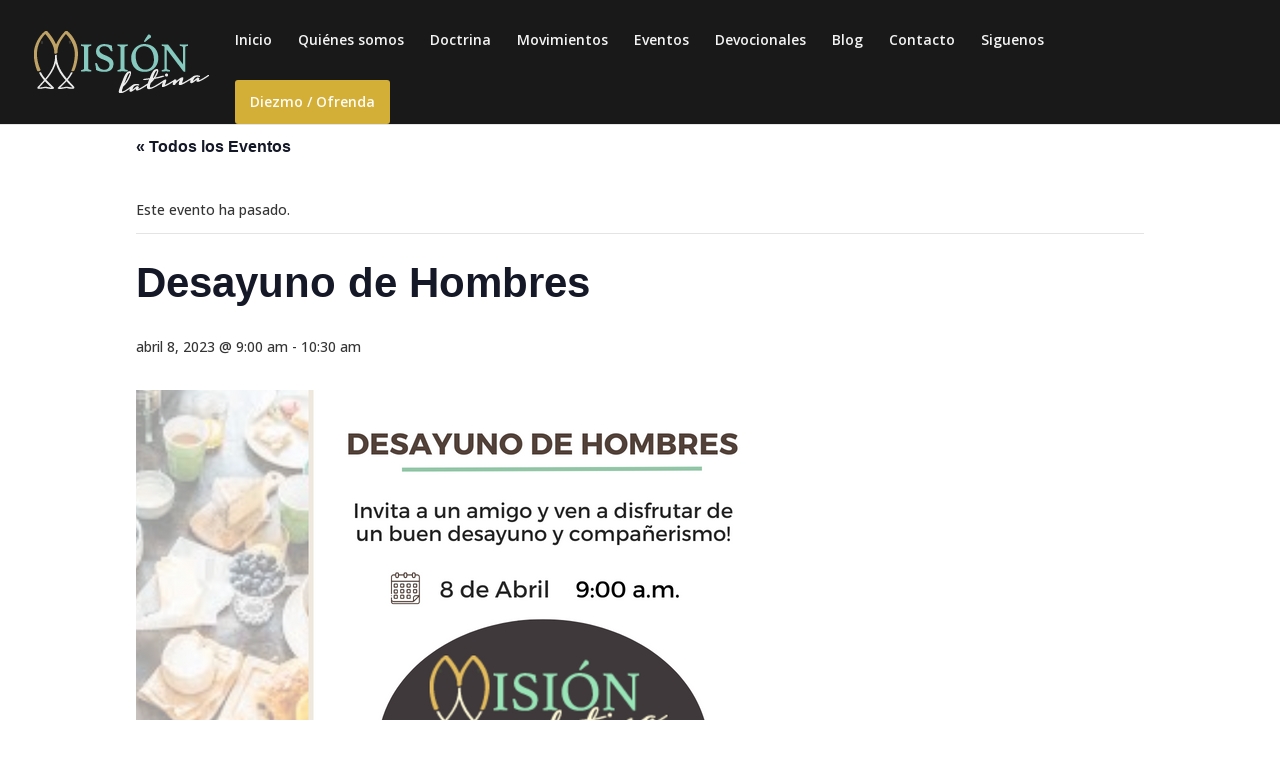

--- FILE ---
content_type: text/css
request_url: https://misionlatinava.org/wp-content/et-cache/519/et-core-unified-cpt-tb-88-deferred-519.min.css?ver=1741946687
body_size: 346
content:
.et_pb_section_1_tb_footer.et_pb_section{padding-top:5px;padding-bottom:5px;background-color:#000000!important}.et_pb_row_1_tb_footer.et_pb_row{padding-top:0px!important;padding-bottom:0px!important;margin-top:0px!important;margin-bottom:0px!important;padding-top:0px;padding-bottom:0px}.et_pb_text_2_tb_footer.et_pb_text{color:#FFFFFF!important}